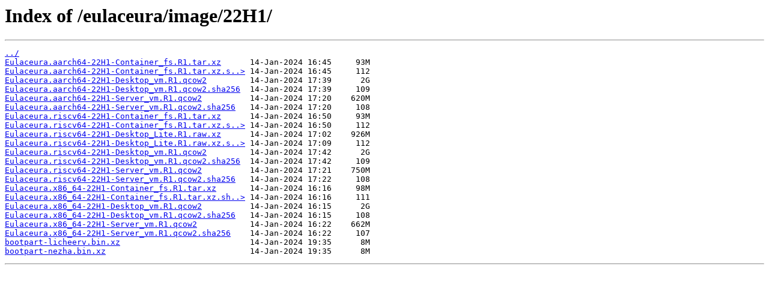

--- FILE ---
content_type: text/html; charset=utf-8
request_url: https://repo.tarsier-infra.isrc.ac.cn/eulaceura/image/22H1/
body_size: 580
content:
<html>
<head><title>Index of /eulaceura/image/22H1/</title></head>
<body>
<h1>Index of /eulaceura/image/22H1/</h1><hr><pre><a href="../">../</a>
<a href="Eulaceura.aarch64-22H1-Container_fs.R1.tar.xz">Eulaceura.aarch64-22H1-Container_fs.R1.tar.xz</a>      14-Jan-2024 16:45     93M
<a href="Eulaceura.aarch64-22H1-Container_fs.R1.tar.xz.sha256">Eulaceura.aarch64-22H1-Container_fs.R1.tar.xz.s..&gt;</a> 14-Jan-2024 16:45     112
<a href="Eulaceura.aarch64-22H1-Desktop_vm.R1.qcow2">Eulaceura.aarch64-22H1-Desktop_vm.R1.qcow2</a>         14-Jan-2024 17:39      2G
<a href="Eulaceura.aarch64-22H1-Desktop_vm.R1.qcow2.sha256">Eulaceura.aarch64-22H1-Desktop_vm.R1.qcow2.sha256</a>  14-Jan-2024 17:39     109
<a href="Eulaceura.aarch64-22H1-Server_vm.R1.qcow2">Eulaceura.aarch64-22H1-Server_vm.R1.qcow2</a>          14-Jan-2024 17:20    620M
<a href="Eulaceura.aarch64-22H1-Server_vm.R1.qcow2.sha256">Eulaceura.aarch64-22H1-Server_vm.R1.qcow2.sha256</a>   14-Jan-2024 17:20     108
<a href="Eulaceura.riscv64-22H1-Container_fs.R1.tar.xz">Eulaceura.riscv64-22H1-Container_fs.R1.tar.xz</a>      14-Jan-2024 16:50     93M
<a href="Eulaceura.riscv64-22H1-Container_fs.R1.tar.xz.sha256">Eulaceura.riscv64-22H1-Container_fs.R1.tar.xz.s..&gt;</a> 14-Jan-2024 16:50     112
<a href="Eulaceura.riscv64-22H1-Desktop_Lite.R1.raw.xz">Eulaceura.riscv64-22H1-Desktop_Lite.R1.raw.xz</a>      14-Jan-2024 17:02    926M
<a href="Eulaceura.riscv64-22H1-Desktop_Lite.R1.raw.xz.sha256">Eulaceura.riscv64-22H1-Desktop_Lite.R1.raw.xz.s..&gt;</a> 14-Jan-2024 17:09     112
<a href="Eulaceura.riscv64-22H1-Desktop_vm.R1.qcow2">Eulaceura.riscv64-22H1-Desktop_vm.R1.qcow2</a>         14-Jan-2024 17:42      2G
<a href="Eulaceura.riscv64-22H1-Desktop_vm.R1.qcow2.sha256">Eulaceura.riscv64-22H1-Desktop_vm.R1.qcow2.sha256</a>  14-Jan-2024 17:42     109
<a href="Eulaceura.riscv64-22H1-Server_vm.R1.qcow2">Eulaceura.riscv64-22H1-Server_vm.R1.qcow2</a>          14-Jan-2024 17:21    750M
<a href="Eulaceura.riscv64-22H1-Server_vm.R1.qcow2.sha256">Eulaceura.riscv64-22H1-Server_vm.R1.qcow2.sha256</a>   14-Jan-2024 17:22     108
<a href="Eulaceura.x86_64-22H1-Container_fs.R1.tar.xz">Eulaceura.x86_64-22H1-Container_fs.R1.tar.xz</a>       14-Jan-2024 16:16     98M
<a href="Eulaceura.x86_64-22H1-Container_fs.R1.tar.xz.sha256">Eulaceura.x86_64-22H1-Container_fs.R1.tar.xz.sh..&gt;</a> 14-Jan-2024 16:16     111
<a href="Eulaceura.x86_64-22H1-Desktop_vm.R1.qcow2">Eulaceura.x86_64-22H1-Desktop_vm.R1.qcow2</a>          14-Jan-2024 16:15      2G
<a href="Eulaceura.x86_64-22H1-Desktop_vm.R1.qcow2.sha256">Eulaceura.x86_64-22H1-Desktop_vm.R1.qcow2.sha256</a>   14-Jan-2024 16:15     108
<a href="Eulaceura.x86_64-22H1-Server_vm.R1.qcow2">Eulaceura.x86_64-22H1-Server_vm.R1.qcow2</a>           14-Jan-2024 16:22    662M
<a href="Eulaceura.x86_64-22H1-Server_vm.R1.qcow2.sha256">Eulaceura.x86_64-22H1-Server_vm.R1.qcow2.sha256</a>    14-Jan-2024 16:22     107
<a href="bootpart-licheerv.bin.xz">bootpart-licheerv.bin.xz</a>                           14-Jan-2024 19:35      8M
<a href="bootpart-nezha.bin.xz">bootpart-nezha.bin.xz</a>                              14-Jan-2024 19:35      8M
</pre><hr></body>
</html>
